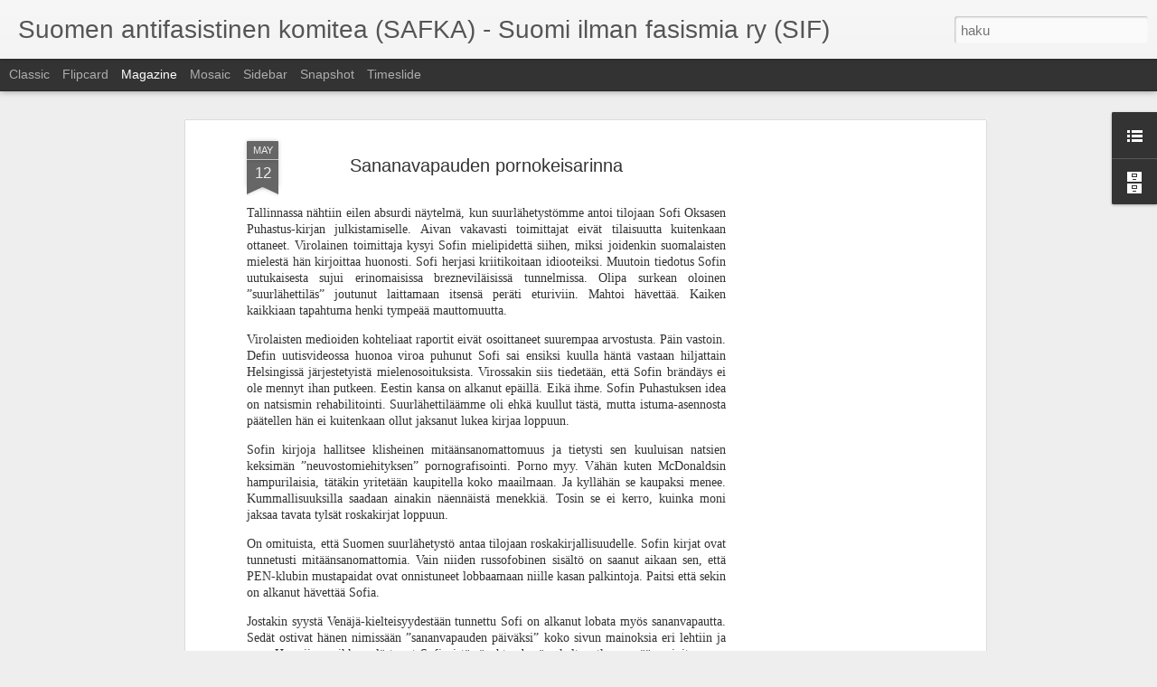

--- FILE ---
content_type: text/html; charset=utf-8
request_url: https://www.google.com/recaptcha/api2/aframe
body_size: 267
content:
<!DOCTYPE HTML><html><head><meta http-equiv="content-type" content="text/html; charset=UTF-8"></head><body><script nonce="2Bv0XKtSRk5LyIn7EsasmQ">/** Anti-fraud and anti-abuse applications only. See google.com/recaptcha */ try{var clients={'sodar':'https://pagead2.googlesyndication.com/pagead/sodar?'};window.addEventListener("message",function(a){try{if(a.source===window.parent){var b=JSON.parse(a.data);var c=clients[b['id']];if(c){var d=document.createElement('img');d.src=c+b['params']+'&rc='+(localStorage.getItem("rc::a")?sessionStorage.getItem("rc::b"):"");window.document.body.appendChild(d);sessionStorage.setItem("rc::e",parseInt(sessionStorage.getItem("rc::e")||0)+1);localStorage.setItem("rc::h",'1768611584097');}}}catch(b){}});window.parent.postMessage("_grecaptcha_ready", "*");}catch(b){}</script></body></html>

--- FILE ---
content_type: text/javascript; charset=UTF-8
request_url: http://antifasistit.blogspot.com/?v=0&action=initial&widgetId=BlogArchive2&responseType=js&xssi_token=AOuZoY4zP1tHu-exEjLxnIWqgBZpAZJE7Q%3A1768611580870
body_size: 1656
content:
try {
_WidgetManager._HandleControllerResult('BlogArchive2', 'initial',{'url': 'http://antifasistit.blogspot.com/search?updated-min\x3d1970-01-01T03:00:00%2B03:00\x26updated-max\x3d292278994-08-17T07:12:55Z\x26max-results\x3d50', 'name': 'All Posts', 'expclass': 'expanded', 'toggleId': 'ALL-0', 'post-count': 1367, 'data': [{'url': 'http://antifasistit.blogspot.com/2022/', 'name': '2022', 'expclass': 'expanded', 'toggleId': 'YEARLY-1640984400000', 'post-count': 2, 'data': [{'url': 'http://antifasistit.blogspot.com/2022/02/', 'name': 'helmikuuta', 'expclass': 'expanded', 'toggleId': 'MONTHLY-1643662800000', 'post-count': 2, 'posts': [{'title': 'Russia Is Ready for War', 'url': 'http://antifasistit.blogspot.com/2022/02/russia-is-ready-for-war.html'}, {'title': 'The \u201cUkraine\u201d Crisis Is Over When Europe Re-Establ...', 'url': 'http://antifasistit.blogspot.com/2022/02/the-ukraine-crisis-is-over-when-europe.html'}]}]}, {'url': 'http://antifasistit.blogspot.com/2021/', 'name': '2021', 'expclass': 'collapsed', 'toggleId': 'YEARLY-1609448400000', 'post-count': 2, 'data': [{'url': 'http://antifasistit.blogspot.com/2021/11/', 'name': 'marraskuuta', 'expclass': 'collapsed', 'toggleId': 'MONTHLY-1635714000000', 'post-count': 1}, {'url': 'http://antifasistit.blogspot.com/2021/04/', 'name': 'huhtikuuta', 'expclass': 'collapsed', 'toggleId': 'MONTHLY-1617224400000', 'post-count': 1}]}, {'url': 'http://antifasistit.blogspot.com/2017/', 'name': '2017', 'expclass': 'collapsed', 'toggleId': 'YEARLY-1483218000000', 'post-count': 1, 'data': [{'url': 'http://antifasistit.blogspot.com/2017/01/', 'name': 'tammikuuta', 'expclass': 'collapsed', 'toggleId': 'MONTHLY-1483218000000', 'post-count': 1}]}, {'url': 'http://antifasistit.blogspot.com/2015/', 'name': '2015', 'expclass': 'collapsed', 'toggleId': 'YEARLY-1420059600000', 'post-count': 10, 'data': [{'url': 'http://antifasistit.blogspot.com/2015/12/', 'name': 'joulukuuta', 'expclass': 'collapsed', 'toggleId': 'MONTHLY-1448917200000', 'post-count': 1}, {'url': 'http://antifasistit.blogspot.com/2015/10/', 'name': 'lokakuuta', 'expclass': 'collapsed', 'toggleId': 'MONTHLY-1443646800000', 'post-count': 2}, {'url': 'http://antifasistit.blogspot.com/2015/09/', 'name': 'syyskuuta', 'expclass': 'collapsed', 'toggleId': 'MONTHLY-1441054800000', 'post-count': 1}, {'url': 'http://antifasistit.blogspot.com/2015/08/', 'name': 'elokuuta', 'expclass': 'collapsed', 'toggleId': 'MONTHLY-1438376400000', 'post-count': 1}, {'url': 'http://antifasistit.blogspot.com/2015/03/', 'name': 'maaliskuuta', 'expclass': 'collapsed', 'toggleId': 'MONTHLY-1425157200000', 'post-count': 1}, {'url': 'http://antifasistit.blogspot.com/2015/02/', 'name': 'helmikuuta', 'expclass': 'collapsed', 'toggleId': 'MONTHLY-1422738000000', 'post-count': 1}, {'url': 'http://antifasistit.blogspot.com/2015/01/', 'name': 'tammikuuta', 'expclass': 'collapsed', 'toggleId': 'MONTHLY-1420059600000', 'post-count': 3}]}, {'url': 'http://antifasistit.blogspot.com/2014/', 'name': '2014', 'expclass': 'collapsed', 'toggleId': 'YEARLY-1388520000000', 'post-count': 16, 'data': [{'url': 'http://antifasistit.blogspot.com/2014/10/', 'name': 'lokakuuta', 'expclass': 'collapsed', 'toggleId': 'MONTHLY-1412107200000', 'post-count': 1}, {'url': 'http://antifasistit.blogspot.com/2014/08/', 'name': 'elokuuta', 'expclass': 'collapsed', 'toggleId': 'MONTHLY-1406836800000', 'post-count': 1}, {'url': 'http://antifasistit.blogspot.com/2014/07/', 'name': 'hein\xe4kuuta', 'expclass': 'collapsed', 'toggleId': 'MONTHLY-1404158400000', 'post-count': 3}, {'url': 'http://antifasistit.blogspot.com/2014/05/', 'name': 'toukokuuta', 'expclass': 'collapsed', 'toggleId': 'MONTHLY-1398888000000', 'post-count': 4}, {'url': 'http://antifasistit.blogspot.com/2014/03/', 'name': 'maaliskuuta', 'expclass': 'collapsed', 'toggleId': 'MONTHLY-1393617600000', 'post-count': 2}, {'url': 'http://antifasistit.blogspot.com/2014/02/', 'name': 'helmikuuta', 'expclass': 'collapsed', 'toggleId': 'MONTHLY-1391198400000', 'post-count': 5}]}, {'url': 'http://antifasistit.blogspot.com/2013/', 'name': '2013', 'expclass': 'collapsed', 'toggleId': 'YEARLY-1356984000000', 'post-count': 39, 'data': [{'url': 'http://antifasistit.blogspot.com/2013/12/', 'name': 'joulukuuta', 'expclass': 'collapsed', 'toggleId': 'MONTHLY-1385841600000', 'post-count': 1}, {'url': 'http://antifasistit.blogspot.com/2013/09/', 'name': 'syyskuuta', 'expclass': 'collapsed', 'toggleId': 'MONTHLY-1377979200000', 'post-count': 4}, {'url': 'http://antifasistit.blogspot.com/2013/08/', 'name': 'elokuuta', 'expclass': 'collapsed', 'toggleId': 'MONTHLY-1375300800000', 'post-count': 1}, {'url': 'http://antifasistit.blogspot.com/2013/05/', 'name': 'toukokuuta', 'expclass': 'collapsed', 'toggleId': 'MONTHLY-1367352000000', 'post-count': 3}, {'url': 'http://antifasistit.blogspot.com/2013/04/', 'name': 'huhtikuuta', 'expclass': 'collapsed', 'toggleId': 'MONTHLY-1364760000000', 'post-count': 4}, {'url': 'http://antifasistit.blogspot.com/2013/03/', 'name': 'maaliskuuta', 'expclass': 'collapsed', 'toggleId': 'MONTHLY-1362081600000', 'post-count': 3}, {'url': 'http://antifasistit.blogspot.com/2013/02/', 'name': 'helmikuuta', 'expclass': 'collapsed', 'toggleId': 'MONTHLY-1359662400000', 'post-count': 7}, {'url': 'http://antifasistit.blogspot.com/2013/01/', 'name': 'tammikuuta', 'expclass': 'collapsed', 'toggleId': 'MONTHLY-1356984000000', 'post-count': 16}]}, {'url': 'http://antifasistit.blogspot.com/2012/', 'name': '2012', 'expclass': 'collapsed', 'toggleId': 'YEARLY-1325361600000', 'post-count': 155, 'data': [{'url': 'http://antifasistit.blogspot.com/2012/12/', 'name': 'joulukuuta', 'expclass': 'collapsed', 'toggleId': 'MONTHLY-1354305600000', 'post-count': 18}, {'url': 'http://antifasistit.blogspot.com/2012/11/', 'name': 'marraskuuta', 'expclass': 'collapsed', 'toggleId': 'MONTHLY-1351713600000', 'post-count': 7}, {'url': 'http://antifasistit.blogspot.com/2012/10/', 'name': 'lokakuuta', 'expclass': 'collapsed', 'toggleId': 'MONTHLY-1349035200000', 'post-count': 15}, {'url': 'http://antifasistit.blogspot.com/2012/09/', 'name': 'syyskuuta', 'expclass': 'collapsed', 'toggleId': 'MONTHLY-1346443200000', 'post-count': 7}, {'url': 'http://antifasistit.blogspot.com/2012/08/', 'name': 'elokuuta', 'expclass': 'collapsed', 'toggleId': 'MONTHLY-1343764800000', 'post-count': 8}, {'url': 'http://antifasistit.blogspot.com/2012/07/', 'name': 'hein\xe4kuuta', 'expclass': 'collapsed', 'toggleId': 'MONTHLY-1341086400000', 'post-count': 2}, {'url': 'http://antifasistit.blogspot.com/2012/06/', 'name': 'kes\xe4kuuta', 'expclass': 'collapsed', 'toggleId': 'MONTHLY-1338494400000', 'post-count': 13}, {'url': 'http://antifasistit.blogspot.com/2012/05/', 'name': 'toukokuuta', 'expclass': 'collapsed', 'toggleId': 'MONTHLY-1335816000000', 'post-count': 5}, {'url': 'http://antifasistit.blogspot.com/2012/04/', 'name': 'huhtikuuta', 'expclass': 'collapsed', 'toggleId': 'MONTHLY-1333224000000', 'post-count': 12}, {'url': 'http://antifasistit.blogspot.com/2012/03/', 'name': 'maaliskuuta', 'expclass': 'collapsed', 'toggleId': 'MONTHLY-1330545600000', 'post-count': 15}, {'url': 'http://antifasistit.blogspot.com/2012/02/', 'name': 'helmikuuta', 'expclass': 'collapsed', 'toggleId': 'MONTHLY-1328040000000', 'post-count': 19}, {'url': 'http://antifasistit.blogspot.com/2012/01/', 'name': 'tammikuuta', 'expclass': 'collapsed', 'toggleId': 'MONTHLY-1325361600000', 'post-count': 34}]}, {'url': 'http://antifasistit.blogspot.com/2011/', 'name': '2011', 'expclass': 'collapsed', 'toggleId': 'YEARLY-1293829200000', 'post-count': 335, 'data': [{'url': 'http://antifasistit.blogspot.com/2011/12/', 'name': 'joulukuuta', 'expclass': 'collapsed', 'toggleId': 'MONTHLY-1322683200000', 'post-count': 24}, {'url': 'http://antifasistit.blogspot.com/2011/11/', 'name': 'marraskuuta', 'expclass': 'collapsed', 'toggleId': 'MONTHLY-1320091200000', 'post-count': 15}, {'url': 'http://antifasistit.blogspot.com/2011/10/', 'name': 'lokakuuta', 'expclass': 'collapsed', 'toggleId': 'MONTHLY-1317412800000', 'post-count': 17}, {'url': 'http://antifasistit.blogspot.com/2011/09/', 'name': 'syyskuuta', 'expclass': 'collapsed', 'toggleId': 'MONTHLY-1314820800000', 'post-count': 17}, {'url': 'http://antifasistit.blogspot.com/2011/08/', 'name': 'elokuuta', 'expclass': 'collapsed', 'toggleId': 'MONTHLY-1312142400000', 'post-count': 35}, {'url': 'http://antifasistit.blogspot.com/2011/07/', 'name': 'hein\xe4kuuta', 'expclass': 'collapsed', 'toggleId': 'MONTHLY-1309464000000', 'post-count': 16}, {'url': 'http://antifasistit.blogspot.com/2011/06/', 'name': 'kes\xe4kuuta', 'expclass': 'collapsed', 'toggleId': 'MONTHLY-1306872000000', 'post-count': 38}, {'url': 'http://antifasistit.blogspot.com/2011/05/', 'name': 'toukokuuta', 'expclass': 'collapsed', 'toggleId': 'MONTHLY-1304193600000', 'post-count': 20}, {'url': 'http://antifasistit.blogspot.com/2011/04/', 'name': 'huhtikuuta', 'expclass': 'collapsed', 'toggleId': 'MONTHLY-1301601600000', 'post-count': 41}, {'url': 'http://antifasistit.blogspot.com/2011/03/', 'name': 'maaliskuuta', 'expclass': 'collapsed', 'toggleId': 'MONTHLY-1298926800000', 'post-count': 47}, {'url': 'http://antifasistit.blogspot.com/2011/02/', 'name': 'helmikuuta', 'expclass': 'collapsed', 'toggleId': 'MONTHLY-1296507600000', 'post-count': 34}, {'url': 'http://antifasistit.blogspot.com/2011/01/', 'name': 'tammikuuta', 'expclass': 'collapsed', 'toggleId': 'MONTHLY-1293829200000', 'post-count': 31}]}, {'url': 'http://antifasistit.blogspot.com/2010/', 'name': '2010', 'expclass': 'collapsed', 'toggleId': 'YEARLY-1262293200000', 'post-count': 481, 'data': [{'url': 'http://antifasistit.blogspot.com/2010/12/', 'name': 'joulukuuta', 'expclass': 'collapsed', 'toggleId': 'MONTHLY-1291150800000', 'post-count': 36}, {'url': 'http://antifasistit.blogspot.com/2010/11/', 'name': 'marraskuuta', 'expclass': 'collapsed', 'toggleId': 'MONTHLY-1288558800000', 'post-count': 35}, {'url': 'http://antifasistit.blogspot.com/2010/10/', 'name': 'lokakuuta', 'expclass': 'collapsed', 'toggleId': 'MONTHLY-1285876800000', 'post-count': 35}, {'url': 'http://antifasistit.blogspot.com/2010/09/', 'name': 'syyskuuta', 'expclass': 'collapsed', 'toggleId': 'MONTHLY-1283284800000', 'post-count': 38}, {'url': 'http://antifasistit.blogspot.com/2010/08/', 'name': 'elokuuta', 'expclass': 'collapsed', 'toggleId': 'MONTHLY-1280606400000', 'post-count': 45}, {'url': 'http://antifasistit.blogspot.com/2010/07/', 'name': 'hein\xe4kuuta', 'expclass': 'collapsed', 'toggleId': 'MONTHLY-1277928000000', 'post-count': 37}, {'url': 'http://antifasistit.blogspot.com/2010/06/', 'name': 'kes\xe4kuuta', 'expclass': 'collapsed', 'toggleId': 'MONTHLY-1275336000000', 'post-count': 44}, {'url': 'http://antifasistit.blogspot.com/2010/05/', 'name': 'toukokuuta', 'expclass': 'collapsed', 'toggleId': 'MONTHLY-1272657600000', 'post-count': 83}, {'url': 'http://antifasistit.blogspot.com/2010/04/', 'name': 'huhtikuuta', 'expclass': 'collapsed', 'toggleId': 'MONTHLY-1270065600000', 'post-count': 43}, {'url': 'http://antifasistit.blogspot.com/2010/03/', 'name': 'maaliskuuta', 'expclass': 'collapsed', 'toggleId': 'MONTHLY-1267390800000', 'post-count': 34}, {'url': 'http://antifasistit.blogspot.com/2010/02/', 'name': 'helmikuuta', 'expclass': 'collapsed', 'toggleId': 'MONTHLY-1264971600000', 'post-count': 15}, {'url': 'http://antifasistit.blogspot.com/2010/01/', 'name': 'tammikuuta', 'expclass': 'collapsed', 'toggleId': 'MONTHLY-1262293200000', 'post-count': 36}]}, {'url': 'http://antifasistit.blogspot.com/2009/', 'name': '2009', 'expclass': 'collapsed', 'toggleId': 'YEARLY-1230757200000', 'post-count': 265, 'data': [{'url': 'http://antifasistit.blogspot.com/2009/12/', 'name': 'joulukuuta', 'expclass': 'collapsed', 'toggleId': 'MONTHLY-1259614800000', 'post-count': 24}, {'url': 'http://antifasistit.blogspot.com/2009/11/', 'name': 'marraskuuta', 'expclass': 'collapsed', 'toggleId': 'MONTHLY-1257022800000', 'post-count': 15}, {'url': 'http://antifasistit.blogspot.com/2009/10/', 'name': 'lokakuuta', 'expclass': 'collapsed', 'toggleId': 'MONTHLY-1254340800000', 'post-count': 9}, {'url': 'http://antifasistit.blogspot.com/2009/09/', 'name': 'syyskuuta', 'expclass': 'collapsed', 'toggleId': 'MONTHLY-1251748800000', 'post-count': 16}, {'url': 'http://antifasistit.blogspot.com/2009/08/', 'name': 'elokuuta', 'expclass': 'collapsed', 'toggleId': 'MONTHLY-1249070400000', 'post-count': 23}, {'url': 'http://antifasistit.blogspot.com/2009/07/', 'name': 'hein\xe4kuuta', 'expclass': 'collapsed', 'toggleId': 'MONTHLY-1246392000000', 'post-count': 3}, {'url': 'http://antifasistit.blogspot.com/2009/06/', 'name': 'kes\xe4kuuta', 'expclass': 'collapsed', 'toggleId': 'MONTHLY-1243800000000', 'post-count': 11}, {'url': 'http://antifasistit.blogspot.com/2009/05/', 'name': 'toukokuuta', 'expclass': 'collapsed', 'toggleId': 'MONTHLY-1241121600000', 'post-count': 15}, {'url': 'http://antifasistit.blogspot.com/2009/04/', 'name': 'huhtikuuta', 'expclass': 'collapsed', 'toggleId': 'MONTHLY-1238529600000', 'post-count': 19}, {'url': 'http://antifasistit.blogspot.com/2009/03/', 'name': 'maaliskuuta', 'expclass': 'collapsed', 'toggleId': 'MONTHLY-1235854800000', 'post-count': 24}, {'url': 'http://antifasistit.blogspot.com/2009/02/', 'name': 'helmikuuta', 'expclass': 'collapsed', 'toggleId': 'MONTHLY-1233435600000', 'post-count': 39}, {'url': 'http://antifasistit.blogspot.com/2009/01/', 'name': 'tammikuuta', 'expclass': 'collapsed', 'toggleId': 'MONTHLY-1230757200000', 'post-count': 67}]}, {'url': 'http://antifasistit.blogspot.com/2008/', 'name': '2008', 'expclass': 'collapsed', 'toggleId': 'YEARLY-1199134800000', 'post-count': 61, 'data': [{'url': 'http://antifasistit.blogspot.com/2008/12/', 'name': 'joulukuuta', 'expclass': 'collapsed', 'toggleId': 'MONTHLY-1228078800000', 'post-count': 59}, {'url': 'http://antifasistit.blogspot.com/2008/11/', 'name': 'marraskuuta', 'expclass': 'collapsed', 'toggleId': 'MONTHLY-1225486800000', 'post-count': 2}]}], 'toggleopen': 'MONTHLY-1643662800000', 'style': 'HIERARCHY', 'title': 'Blogiarkisto'});
} catch (e) {
  if (typeof log != 'undefined') {
    log('HandleControllerResult failed: ' + e);
  }
}
